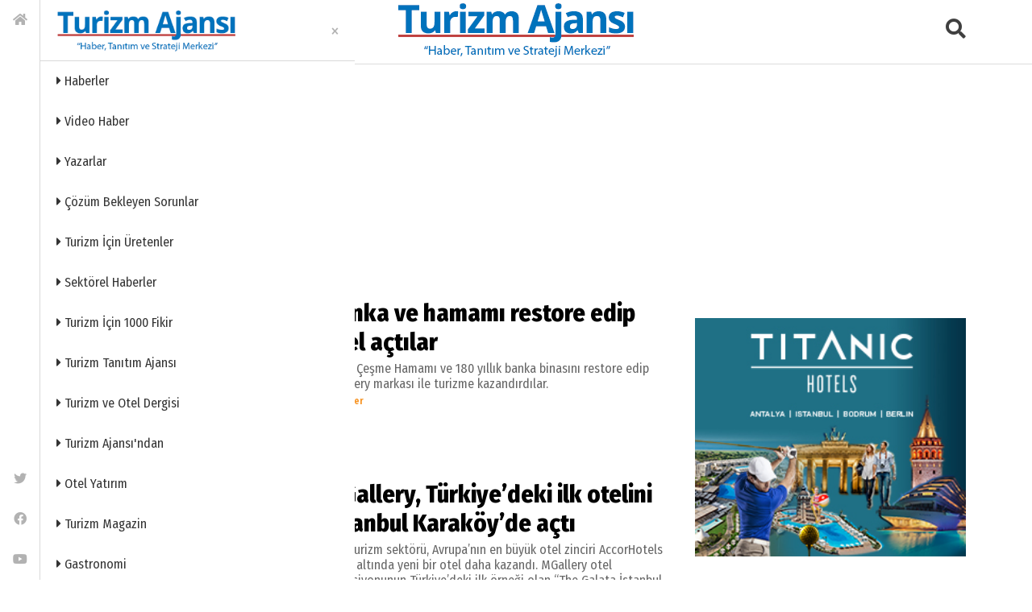

--- FILE ---
content_type: text/html; charset=utf-8
request_url: https://www.turizmajansi.com/etiket/mgallery
body_size: 16096
content:



<!DOCTYPE html>
<html lang="tr">
<head><meta http-equiv="content-type" content="text/html;charset=UTF-8" /><meta charset="utf-8" /><meta name="viewport" content="width=device-width, initial-scale=1.0" /><title>
	MGallery | Turizm Ajansı | Turizm Haberleri | Turizm Gazetesi
</title>
 

 

<link rel="icon" href="/favicon.ico?v=2"" type="image/x-icon"/>
<link rel="icon" type="image/png" sizes="512x512" href="/images/turizm_ajansi_icon.png" /><link rel="apple-touch-icon" sizes="57x57" href="/images/assets/apple-icon-57x57.png" /><link rel="apple-touch-icon" sizes="60x60" href="/images/assets/apple-icon-60x60.png" /><link rel="apple-touch-icon" sizes="72x72" href="/images/assets/apple-icon-72x72.png" /><link rel="apple-touch-icon" sizes="76x76" href="/images/assets/apple-icon-76x76.png" /><link rel="apple-touch-icon" sizes="114x114" href="/images/assets/apple-icon-114x114.png" /><link rel="apple-touch-icon" sizes="120x120" href="/images/assets/apple-icon-120x120.png" /><link rel="apple-touch-icon" sizes="144x144" href="/images/assets/apple-icon-144x144.png" /><link rel="apple-touch-icon" sizes="152x152" href="/images/assets/apple-icon-152x152.png" /><link rel="apple-touch-icon" sizes="180x180" href="/images/assets/apple-icon-180x180.png" /><link rel="icon" type="image/png" sizes="192x192" href="/images/assets/android-icon-192x192.png" /><link rel="icon" type="image/png" sizes="32x32" href="/images/assets/favicon-32x32.png" /><link rel="icon" type="image/png" sizes="96x96" href="/images/assets/favicon-96x96.png" /><link rel="icon" type="image/png" sizes="16x16" href="/images/assets/favicon-16x16.png" /><link rel="manifest" href="/manifest.json" crossorigin="use-credentials" /><meta name="msapplication-TileColor" content="#ffffff" /><meta name="msapplication-TileImage" content="/images/assets/ms-icon-144x144.png" /><meta name="theme-color" content="#ffffff" />


<!-- DNS Prefetch -->
<link rel="dns-prefetch" href="//cdn.jsdelivr.net" /><link rel="dns-prefetch" href="//ajax.googleapis.com" /><link rel="dns-prefetch" href="//cdnjs.cloudflare.com" />

<!-- Preconnect -->
<link rel="preconnect" href="https://fonts.gstatic.com" crossorigin="crossorigin" /><link rel="preconnect" href="https://cdn.jsdelivr.net" />
 

 
<!-- CSP'yi güncelleyin -->





 

<script type="text/javascript">
    WebFontConfig = {
        google: {
            families: ['Fira+Sans+Condensed:400,400i,500,500i,600,600i,700,700i,800,800i,900,900i:latin-ext'],
            display: 'swap'
        },
        timeout: 2000
    };
		(function() {
			var wf = document.createElement('script');
			wf.src = ('https:' == document.location.protocol ? 'https' : 'http') +
			'://ajax.googleapis.com/ajax/libs/webfont/1.5.18/webfont.js';
			wf.type = 'text/javascript';
			wf.async = 'true';
			var s = document.getElementsByTagName('script')[0];
			s.parentNode.insertBefore(wf, s);
    })();


 

</script>


<!-- Bootstrap'ten sonra gelen CSS'ler -->
<link href="/css/fontawesome.min.css" rel="stylesheet" /><link href="/css/bootstrap.min.css" rel="stylesheet" /><link href="/css/mmenu.css" rel="stylesheet" /><link rel="stylesheet" href="https://cdn.jsdelivr.net/npm/swiper@8/swiper-bundle.min.css" /><link href="/css/toastr.min.css" rel="stylesheet" />

<!-- Özel stiller (en son) -->
<link rel="stylesheet" href="/css/main.css" /><link rel="stylesheet" href="/css/custom.css?v=001" />



    <!-- Google tag (gtag.js) -->
<script async src="https://www.googletagmanager.com/gtag/js?id=G-CRGTEDDNN4"></script>
<script>
    window.dataLayer = window.dataLayer || [];
    function gtag() { dataLayer.push(arguments); }
    gtag('js', new Date());

    gtag('config', 'G-CRGTEDDNN4');
</script>




</head>

<body class="">



        <div class="app-wrapper">
            <div id="page">
                    <form method="post" action="./mgallery?id=mgallery" id="form2">
<div class="aspNetHidden">
<input type="hidden" name="__VIEWSTATE" id="__VIEWSTATE" value="dKe1A3GCRvuXTznXbTTM5cz2JRqof1kyxaKN1jqt2x1KEy376SuhrCkh1dkIumIoXfvTl6qQCQ029R/lNKvIWXETP3dW5aeZIaFcSqgE/[base64]/UXyj1YueZIQkyUOslLSanIBKNv+b/TnxzOXqKrocBpIcmzoSLsXGXMe5ZUH5edbObF7OXMnyIDfD5MIqxDh4U3NekFv4qAjCrZYn9TYCopTyss3AYVVFtbk2AqW3VUb7FBLR3ZkiFtbDoKvNmSX8uCe7GPjNJEVGJBQDy7L34zvZ4ObGU25J3qCMsx37yp+8vxdF2Vr0rkshlLtXXhXrfVy2GmGSwjWj/RoaKi9rXBV+4N0zZ0mxph+7GSI/GTED6IbTuMudAJqqDSHWV/WzwMXYrEoDe7W4tW5VqkuLn0oBTzWHZnib1BncQ5ENsgW1Z0JJW1gjq7eFmwTJ6apjaadJGPg/tnFNaX7/EQTddz9iC/HpWhrut+0+x19oDyixMMcjTjU7qP+dThby51yiQuetzyjOIoA25xLr6sOFpm9WPmtQN0xSxW+UmCE4vm4n7CwSjlGZkf3ADwmM3U2GCRUoXUNmcw3r2SmBMPW9VMVqEkl95aaZRfUeWn4xQFpMc8Q/Lg8reKqKzbEawTNTxWuVVAlmr9zqOdr2/JETE6lFA/pYwN3hmCUcmcqzUz7YUNReHuVqd12Zc7mnskt9MjuJbvjkf/ZkkILH5ukJgjTgGoEeruAMiylGeWD/aYwMaAf+Pro5PCpes169CfOfO+sCLd8D3IrGz+TrJoQ521YTL/hJDKTcCFYjZ4R0N2sU0XIk3Sy+rXeR41yh4V+Q158jDPqznUXBKusvv3cK4iGl4onuMt9HI02ajZwcVPlVwxlQ8Dwcmt/TgQlEtCNbrIviHQbwrsLXuRJIeZ2o/a6FdbyC3sCSVQuU1uxooYGAe/MJzciBnYJ9JrAD41E8nVsZw8jehuBJabsg7939A6dJyizwZKGuC8RV3IgN9DOHHqpUzY8pA8YWL/4DkfsO+b04swIuQ8GfRQ5DJipn0gfkG00WsqVc+9u7fj6voAkQ9v/dX3lzcmrvCopQHx9X8M6D9KxuEt93x7J/a11CZtV6vdtfYBHwBgEZ/+038MNl3PY+BJU/oIYcDEEJBti7/TKi6tv1UjtoUCIYmizU3zBwyb3k1jh7fOr8LLWNwIA1Ijtm69CLomNaQU7SeLG9IFoIveyrIMhtCRQU9nb5oBmWj6Vp9IzeoK/yMu7FOpsUZprW8XHNt4A2hzBTYg5dfc7lwhrS+MclGVWnxubuJHlWn51zfL9+m0bqaZEIg9cKCwBnFSFNv0SF/Iq8PQ1HZK7MtrFtZavNLR5PQJS/L6Vhsb26Eb9B79SF3ejChOFHu5mZdEo3rIcjvuT0rlhjeY4qpf2ZN9r6GLXZgJnhNApr8/Q/umFCLgJ3LJdsthwIbQXavkbflqLWWj4M3f55oJOz4yC4HASCV7Qy5InPnhs4E5+jNJ1OfoPFMqCMJbM+lyMmnQqdzTFJQRPDpWs1a90AZjICHtdT4OtgL+gJDXTgVLC7cEJFv9lgxzaTdk9yZ3Om6PbjayvWS/vCP5xM5xrnbGiTcxAQSZZBWdgs8pL41hkhFx9cY20VqrQbk29ILh3pOZC2NmFXhaYvJ9B8itrVduYtJ6kvslYFzPXcokc72dlt9oviE+4KGSjwKMIMAOSp4ONHti1s5ZQ/Zxymviwd9kQsNjEOmJ+ns/rL2JdH8K/yaDUaUSs2MKjv643u6k9r6B/j/2FHtng4G1T3GPlj65Rky3pjEmKHKQWGf6qWdDAlCQ8Mn/YRhlq570kzD43gaT5pQM8NmOJzLZ4XJWf00jC+3wt+z4b9iscdDXcMzUJ4ZtTHu6OHeIV2X9GCwhpuXqFcYtPKTirnAH/ijbMQ6RBFzj4G0M37EZVtSwX5w/s3hdyqS28miwvC6bSO0fXT7F3xlUhcWG7a6koGwj/6riasx69P6avBvuCojznaToB1ep9+7ImpFpZRfxK6XMs5k+qRtA7fx7u3U4YEd0rzxYNm87IGnp2WksqZMF4oPJLFilHg/YX0ywjcJeEDXioR20VSnttdC7ecYrszsU9gpbexdoZtPbjG9iW8qfhkUefwBRj7JHHj83MG9RFKc2cESlei7erex0sKLkM/JhDligK76vWvSP2W38OGPVn9vgHKWtxiA4cyRnrIUJ89/[base64]/z4BfibQAHzMixrPeQIfNkyPII3fNP/NLgwj9E+D3u3tBVgfpoF6GJHS+Ky0HiIgc244Dz/iRFs2ftNwDvi4b+Ygk7gBWsWibDH5aggWUGyIhI8eojbF7BmlmaA4Ph60SgaH0mu6yHWTTXf1mfS1urBE2Al83nirLexZfrGUM2s/jCbrtb3B8JQ8lSNqORTCZcZGxv/X+c6ZZEh4mV8VkRWuTmmGkk6fD2vkhyEHmFFHLOOAW9GEvgB1guC+aKO32uVy9EgVciioEZF5yd94Mxt0KzEQ7CQZYhQftp4sO4gAFWX6jX9llCoescSkLzm6OHv16/bdYNESQwDLusUi0ZkTiX7TlrNHMw3o+zYqIrEY1cKZ1T76pGKu1qsaukUqDPxSZV7Vu3BZoZikgmDQ83zzxsnp2axPMPRC+MIFBvAEmTNVOI2+uY4yvc03Zqx8fp1pFadnVVsoXEhLs5SGj1/5YGECXalzaZyo4zGSE4BlJA3O+gjmsG7bBFNiabz8OFqPPYzgDfVYdfLfvEnH95PqUWaJOqXdzAiGMPrWNJ+AmsEk/tbNqVgdyg1DiTC/z/t/Qj5fMmgBKfZ7SWLdZ1C5gnF7CJrOYCoye4vJxVdOcESW2JXfI41hG6BxiFrXnvNjE8/koMj4aP6c4APaZ3Q/rJxZp3Ad1ROA/++il42kHQUIxVTE7v5Qx8wI+im/gN/[base64]/EwzCpmCifaKjfZQnJxzhTKVvbhsxnk9D7BrhBI2iwRKZwrIRPxVJ3OMXwbLnTxcHi9/W1JYeVIAjMVaEeDRfMPFoiTYzHhFZwI30Nk/zzEAZOe08mrSMo4KQ/BZc3sQguIn+CuEGb5+pJl7crUWxr0Zwl/lEHPoVqyvui199/7DtDxdN85Lz4RM5UHqLx5XsCGWYupw+ANSrtg6xpjGbo1GvyTxRI+NYkw5gzX/2O7jQRoz/6d99cM7KudDI+5IVH5BpkgdEEkcw2rbdZAvYw07suzRi4WxhcYzDyZbYBx8pyiJVuBsqOztNI7CmHxp4ePn8dZX1ZV5iflGKGiktavgWkHrvL53BO9hTPe/AHvPU+yjyp0FyE3Fe1j3X8h7lZ9Ur6/x4LFS+PpV80JIj8cqMZF5SWh9NG1rH05YrkJLK7YAohMNjOnb3c9ukpKcEr8jvyUTFp/IdIYvHQ3kBQ5G1AE9Pr+V3sXzOxJRUmwLgEeyWAF6fdtd0nVSw31VZZQUgBambKrVRSWoqkCrge0YVZqEgHwBO0rZa/xxsAnCUPliYCM8CoD4NMYb4VzFk9qXUrgNtD0ha2i93gYGcgdK4ljSbPHkpW+F4SMRVeJAkd5E0VFc6Lmvl5t5qJFXn4tQKoQ1VhK1fWfhAlhfjJfNND23mUGAsZkpFEqm6qj8FjhaTEUFKDj7XKSmFYeXIzcRShNu+0zGlfobBkWzpZhy7+Vsx1D/w4dBCgaqL4Szpg3dk9Fgkgw3L2RtZHSBR11FOo8ohFtd1hxchxEzfjYK3Kdim0HCWWiBQW13ptjrQ28i+TVnWDVYJaU/GC/lO03HMqs6weBjX0AS+MLQshD09054EyKE/up2Pr8t5QEaPH7MwwZwqHoMIcD8CobvXwwbM40ldNh1+vN9jccl2UYDNjqOB6DelpmXf+zz6HXLdSViwDRM8V4PJ0TgM/xFyCLoy0+V754KENoLuGQ4BOBbmmo1s5Q/icVXRG2qbH39F2YyZg38RZLqTeDO8Rp3kAFHHVLhGAsKUhmxlrwDFEhz5ZKRqiWjocskRUiPkackMOwc6mnvEJ3glzEkT0u1NhfrXtxa0Vtj+oqa6nYn2cmaCssIA5WNdKiZsHPZn3595/NDLmb4yYrQnVezStLewiq9aM8QYusJmLRdVZ367PowXwVp+XniMISClnsWFo2coZc2nF0NEkrw7Qg9/2yfRO28blg2EWqXhhgLiQKE6U38yjX+yYgW/3OPf5cVuswUOQMDbY9uKNFoT2JpVD8hj1T4amC0rwq2ciu9KA/lXun5PUvNxHkRYhitt87xfb4weD+PtZB2AY9f2ugo27ic6IXsnKtmKsHwBL0EHAfARxL9ACXwC1SNk4zD/[base64]/5zd8nEkICjI394QP1lhYkHlpyh5C7IJLnOjhp1QoN3l0XtBtpWsQBP6qaM8A/Bdea+B+thtQSSYWmiAYWXvUV4PwDvr+Hcd4brtHQxQ48Ryrn3y7I/j3aZPKdx0B7SeY++DHDqJ2WXXnD2IIW31gM2euyKX4SaKArHtCy5sfIhqVH4AhgBGfhKsPhbebo0VAgjSTKD1WCXcSkEpKEr95cq/ksqd2NPPx9emHTC/H/CISu4xU8IUG4ozPLYCj5SHabSRpNxh0LDu1uXsBa55d3u9ewTEA0uA15ocUsbYVdGbRWbgKwH4/m9EiikRJXsleLEOWCqbKEEwulWib3PSwe5db10Ih2pOPTktDp3OYtohZv7uFqtQteIZuHbXGKsp2Dzmwvi6ipFwdti4JzuZqjTO/nTHaTFBWaCXENY8aTmhBL4AB0Z6s3N/Dc3MexOPzGYCMePG+vCohlXMNoztT+w6M2y5boR8MrPCX8hxG5m1RY5NDpZdsQAA4HOJE2KTDFs0kpFDrm016N6AeGoTiLtWo0YiJ5zP71nRmW64JYYjryCrKI8y/dd5gAPLEu5xrHaj0vS/ivhT6mh5beg5nNY+EKT9seN15Tfck2Jx91KoD9GJ6PfJnJeWnQw9Ij0YljHP1srtsLOAJz7tJwnGsMKYIO12M7WSq7tnzOqkYMzQxG+Ckn1uEjtyEcZoaGTt57+WvQol/GgbEmUXu4FcM76dcrNByNFzquy5LyurYS80fqmu40+osoZUHoyMlmhsX2GXmIsbdUKv2C85+YlED3ZIuvGOav+FTCBq6hCWJcvoLCvzr29yQ4ptRTUyTDIAZEvj9FjwFnmhCxZm70yn/AWPsK2hvrbfCuZNxNM5792gN5wfS4Rp3Is6XKHtKJnve6+kcOxfWdKDhVG93IVmzp4fp8ZlLMKDR5wWQQfXdxokE+pd9ZAEq94P/ZHA68lIPfvo4VUGDwSKopM/JI5qJZT9NzAdRD1frk2LHy0dzcBXQNxL/rBR0gLX+/W0gBKV2ofMxkWKEmfmrz4t72ATfWALWTdfSbfRhApEs7vcE2Ei1Hvtpwr4um7Iz5JVaFwIXekhmS3KMhyhOhqXXOime8o7h9YkPonoDcvpNpfnK7xLEgN0y+JO0s/LCHRCwAfImA2FXGULCaWcUqZ7KC5ZXHrJlAnYgWKodXX7kQAsY9niCvMaY3B4JRe3Y/56LmgEKWW9f2AhI5Jvfd9sbBFyI27fT5ggDHqZoZozxPfvabZZlkNMRAuveTZNyjqc9P9iUIqoBPyj9dW3ajxBGRYh+ClKYnh0UPAftT2K1rTV797ZGFTX/cGVf1Y5EER9deY5SB2IVcV3JuVnzEgji2oPYdUiUnoMQ4LdVMh/znBfQs0vVmUh2OcxcrUIQEr2oSw/OhoVXoncAhumzqY4AfvMpJzyF+NsphV7ChBgQCtRIHErfg99I4oM1kAbRoyjhzJbS" />
</div>

<div class="aspNetHidden">

	<input type="hidden" name="__VIEWSTATEGENERATOR" id="__VIEWSTATEGENERATOR" value="F615516D" />
</div>
                

      <!-- header -->
      <div id="header" class="app-header">
        <div class="container">
          <div class="row tepe1 align-items-center">
            <div class="col" style="display: flex;">
              <a href="#menu" class="hamburger"><i class="fas fa-bars"></i></a>
            </div>
            <div class="col align-items-center mx-auto">
            <a href="/" title="Turizm Ajansı"><img src="/img/logo2.png" class="tplogo" alt="Turizm Ajansı" /></a>
            </div>
            <div class="col text-end">
              <a href="#search" class="tpsearch">
              <i class="fas fa-search"></i>
            </a>
            </div>
          </div>

          <div class="row tepe2" style="display: none;">
                <div class="row">
                  <div class="col"><input type="text" id="searchInput" placeholder="Sitede ara..." class="form-control pksrch" /></div>
                  <div class="col-auto"><a id="searchBtn"  class="border-0" href="#"><i class="fas fa-search"></i></a></div>
                  <div class="col-auto"><a href="#" class="border-0 tpclose"><i class="fas fa-times"></i></a></div>
                </div>
        </div>
        
 

      </div>
      </div>
      <!-- header end--> 

<script>
  function doSearch() {
    var query = document.getElementById("searchInput").value.trim();
    if (query !== "") {
        //window.location.href = "/Search.aspx?ara=" + encodeURIComponent(query) + "&sayfa=1";
        window.location.href = "/arama_sonuclari.aspx?q=" + encodeURIComponent(query);
    }
  }

  document.getElementById("searchBtn").addEventListener("click", function (e) {
    e.preventDefault();
    doSearch();
  });

  document.getElementById("searchInput").addEventListener("keypress", function (e) {
    if (e.key === "Enter") {
      e.preventDefault();
      doSearch();
    }
  });
</script>


                

     <!-- relam top  -->
<div class="container my-4">
   <div id="ad-Container72890-1"> <script src="https://adsmanagement.atamedyagrubu.com/scripts/ad-728x90-1.js"></script> </div>
    </div>


     <div class="app-container" style="height: auto !important;">
     <div class="container" style="height: auto !important;">
        
         <h1>MGallery</h1>

          <!-- row1 -->
         <div class="row" style="height: auto !important;">

              <!-- col1 -->
             <div class="col-lg" style="height: auto !important;">

                 
                         <div class="post post-left-image post-left-image-big">
                             <a href='/haber/banka-ve-hamami-restore-edip-otel-actilar-h22828' title='Banka ve hamamı restore edip otel a&#231;tılar'>
                                 <figure>
                                     <img src='/images/haber/banka-ve-hamami-restore-e_35a8.jpg' alt='Banka ve hamamı restore edip otel a&#231;tılar' />
                                 </figure>
                             </a>
                             <p>
                                 <a href='/haber/banka-ve-hamami-restore-edip-otel-actilar-h22828' title='Banka ve hamamı restore edip otel a&#231;tılar'>
                                     Banka ve hamamı restore edip otel açtılar</a>
                                 <span class="spot">Tarihi Çeşme Hamamı ve 180 yıllık banka binasını restore edip MGallery markası ile turizme kazandırdılar.</span>
                                 <a href='/haberler' title='Haberler' class="category">Haberler</a>
                             </p>
                         </div>
                     
                         <div class="post post-left-image post-left-image-big">
                             <a href='/haber/mgallery-turkiye-deki-ilk-otelini-istanbul-karakoy-de-acti-h22809' title='MGallery, T&#252;rkiye’deki ilk otelini İstanbul Karak&#246;y’de a&#231;tı'>
                                 <figure>
                                     <img src='/images/haber/mgallery-turkiye-deki-ilk_6aac.jpg' alt='MGallery, T&#252;rkiye’deki ilk otelini İstanbul Karak&#246;y’de a&#231;tı' />
                                 </figure>
                             </a>
                             <p>
                                 <a href='/haber/mgallery-turkiye-deki-ilk-otelini-istanbul-karakoy-de-acti-h22809' title='MGallery, T&#252;rkiye’deki ilk otelini İstanbul Karak&#246;y’de a&#231;tı'>
                                     MGallery, Türkiye’deki ilk otelini İstanbul Karaköy’de açtı</a>
                                 <span class="spot">Türk turizm sektörü, Avrupa’nın en büyük otel zinciri AccorHotels çatısı altında yeni bir otel daha kazandı. MGallery otel koleksiyonunun Türkiye’deki ilk örneği olan “The Galata İstanbul Hotel MGallery by Sofitel” Karaköy’de 180 yıllık tarihi binada açıldı.</span>
                                 <a href='/haberler' title='Haberler' class="category">Haberler</a>
                             </p>
                         </div>
                     

        

                 <!-- Sayfalama -->
                 <div id="ContentPlaceHolder1_pager" class="pagination"><ul class='pagination'><li class='active'><a href='?slug=mgallery&sayfa=1'>1</a></li></ul></div>

             

                      


             </div>
              <!-- col1 end -->

              <!-- col2 -->
             <div class="col-lg-auto">
                 <div class="w-300">
                     
                         <!--  reklam sağ 2 -->
    <div id="ad-Container240400-2" class="my-4"><script src="https://adsmanagement.atamedyagrubu.com/scripts/ad-240x400-2.js"></script></div>


                 </div>
             </div>
              <!-- col2 end -->


         </div>
          <!-- row end -->

          
     
     </div>
     <!-- container end -->






         <div class="widget-other-news">
             <div class="custom-container">
                 <h5>YENİ HABERLER</h5>
                 <div class="row">

                     
                             <div class="col-6 col-lg-3">
                                 <div class="post post-medium">
                                     <a href='/haber/deniz-zeyrek-ten-ajet-e-fahis-fiyat-elestirisi-h71344' title='Deniz Zeyrek’ten AJET’e ‘fahiş fiyat’ eleştirisi'>
                                         <figure>
                                             <img src='/images/haber/deniz-zeyrek_31635.jpg' alt='Deniz Zeyrek’ten AJET’e ‘fahiş fiyat’ eleştirisi' />
                                         </figure>
                                         <span>Deniz Zeyrek’ten AJET’e ‘fahiş fiyat’ eleştirisi</span>
                                     </a>
                                     <a href='/haberler' title='Haberler' class="category">Haberler</a>
                                     <time datetime='2026-01-22T14:16+03:00'>2 saat önce</time>
                                 </div>
                             </div>
                         
                             <div class="col-6 col-lg-3">
                                 <div class="post post-medium">
                                     <a href='/haber/tursab-yesil-pasaporta-en-fazla-ihtiyac-duyan-meslek-kolu-seyahat-acentalaridir-h71343' title='T&#220;RSAB: yeşil pasaporta en fazla ihtiya&#231; duyan meslek kolu seyahat acentalarıdır'>
                                         <figure>
                                             <img src='/images/haber/tursab_31634.jpg' alt='T&#220;RSAB: yeşil pasaporta en fazla ihtiya&#231; duyan meslek kolu seyahat acentalarıdır' />
                                         </figure>
                                         <span>TÜRSAB: yeşil pasaporta en fazla ihtiyaç duyan meslek kolu seyahat acentalarıdır</span>
                                     </a>
                                     <a href='/haberler' title='Haberler' class="category">Haberler</a>
                                     <time datetime='2026-01-22T14:07+03:00'>2 saat önce</time>
                                 </div>
                             </div>
                         
                             <div class="col-6 col-lg-3">
                                 <div class="post post-medium">
                                     <a href='/haber/serif-yenen-sordu-10-yil-gecti-yenikapi-kazilarinda-cikan-eserler-nerede-h71342' title='Şerif Yenen sordu: 10 yıl ge&#231;ti, Yenikapı kazılarında &#231;ıkan eserler nerede?'>
                                         <figure>
                                             <img src='/images/haber/yenikapi-batiklari_31633.jpg' alt='Şerif Yenen sordu: 10 yıl ge&#231;ti, Yenikapı kazılarında &#231;ıkan eserler nerede?' />
                                         </figure>
                                         <span>Şerif Yenen sordu: 10 yıl geçti, Yenikapı kazılarında çıkan eserler nerede?</span>
                                     </a>
                                     <a href='/haberler' title='Haberler' class="category">Haberler</a>
                                     <time datetime='2026-01-22T12:38+03:00'>4 saat önce</time>
                                 </div>
                             </div>
                         
                             <div class="col-6 col-lg-3">
                                 <div class="post post-medium">
                                     <a href='/haber/sisli-de-bir-otelin-cati-katindaki-kacak-yapi-yikildi-h71341' title='Şişli’deki otelin &#231;atı katındaki ka&#231;ak yapı yıkıldı'>
                                         <figure>
                                             <img src='/images/haber/5_31632.jpg' alt='Şişli’deki otelin &#231;atı katındaki ka&#231;ak yapı yıkıldı' />
                                         </figure>
                                         <span>Şişli’deki otelin çatı katındaki kaçak yapı yıkıldı</span>
                                     </a>
                                     <a href='/haberler' title='Haberler' class="category">Haberler</a>
                                     <time datetime='2026-01-22T12:20+03:00'>4 saat önce</time>
                                 </div>
                             </div>
                         
                             <div class="col-6 col-lg-3">
                                 <div class="post post-medium">
                                     <a href='/haber/atlas-in-ardindan-tursab-dan-kadin-gucuyle-yukselen-turizm-vurgusu-h71340' title='Atlas’ın ardından T&#220;RSAB’dan ‘kadın g&#252;c&#252;yle y&#252;kselen turizm’ vurgusu'>
                                         <figure>
                                             <img src='/images/haber/tu-rsab-oya-ebru-ku-c-u-kel_31628.jpg' alt='Atlas’ın ardından T&#220;RSAB’dan ‘kadın g&#252;c&#252;yle y&#252;kselen turizm’ vurgusu' />
                                         </figure>
                                         <span>Atlas’ın ardından TÜRSAB’dan ‘kadın gücüyle yükselen turizm’ vurgusu</span>
                                     </a>
                                     <a href='/haberler' title='Haberler' class="category">Haberler</a>
                                     <time datetime='2026-01-22T11:26+03:00'>5 saat önce</time>
                                 </div>
                             </div>
                         
                             <div class="col-6 col-lg-3">
                                 <div class="post post-medium">
                                     <a href='/haber/29-emitt-dogu-akdeniz-uluslararasi-turizm-ve-seyahat-fuari-icin-geri-sayim-basladi-h71339' title='29. EMITT Doğu Akdeniz Uluslararası Turizm ve Seyahat Fuarı i&#231;in geri sayım başladı'>
                                         <figure>
                                             <img src='/images/haber/emitt-fuari_31626.jpg' alt='29. EMITT Doğu Akdeniz Uluslararası Turizm ve Seyahat Fuarı i&#231;in geri sayım başladı' />
                                         </figure>
                                         <span>29. EMITT Doğu Akdeniz Uluslararası Turizm ve Seyahat Fuarı için geri sayım başladı</span>
                                     </a>
                                     <a href='/haberler' title='Haberler' class="category">Haberler</a>
                                     <time datetime='2026-01-22T11:18+03:00'>5 saat önce</time>
                                 </div>
                             </div>
                         
                             <div class="col-6 col-lg-3">
                                 <div class="post post-medium">
                                     <a href='/haber/tuik-yerli-turist-harcamalari-yuzde-34-8-artti-h71338' title='T&#220;İK: Yerli turist harcamaları y&#252;zde 34,8 arttı'>
                                         <figure>
                                             <img src='/images/haber/tu-ik_31625.jpg' alt='T&#220;İK: Yerli turist harcamaları y&#252;zde 34,8 arttı' />
                                         </figure>
                                         <span>TÜİK: Yerli turist harcamaları yüzde 34,8 arttı</span>
                                     </a>
                                     <a href='/haberler' title='Haberler' class="category">Haberler</a>
                                     <time datetime='2026-01-22T11:05+03:00'>5 saat önce</time>
                                 </div>
                             </div>
                         
                             <div class="col-6 col-lg-3">
                                 <div class="post post-medium">
                                     <a href='/haber/derin-miras-projesi-dusseldorf-ta-dunyaya-tanitildi-h71337' title='Derin Miras Projesi D&#252;sseldorf&#39;ta d&#252;nyaya tanıtıldı'>
                                         <figure>
                                             <img src='/images/haber/2_31624.jpg' alt='Derin Miras Projesi D&#252;sseldorf&#39;ta d&#252;nyaya tanıtıldı' />
                                         </figure>
                                         <span>Derin Miras Projesi Düsseldorf'ta dünyaya tanıtıldı</span>
                                     </a>
                                     <a href='/haberler' title='Haberler' class="category">Haberler</a>
                                     <time datetime='2026-01-22T10:31+03:00'>6 saat önce</time>
                                 </div>
                             </div>
                         



                     <!-- reklam footer-->
                     <div class="container my-4">
                         <div id="ad-Container72890-2">
                             <script src="https://adsmanagement.atamedyagrubu.com/scripts/ad-728x90-2.js"></script>
                         </div>
                     </div>



                 </div>
                 <!--row end -->

             </div>
             <!--container end -->

         </div>
         <!--widget end -->






    </div>
    <!-- app container end-->






                


<footer class="app-footer">
    <div class="footer-logo">
        <a href="/" title="TurizmAjansi">
            <img src="img/logo2.png" alt=""/>
        </a>
    </div>
    <div class="footer-content">
        <div class="container">
            <nav>
                                <a href="/hakkimizda" target="_blank" title="Hakkımızda">HAKKIMIZDA</a>
                         
                                <a href="/kunye" target="_blank" title="Künye">KÜNYE</a>
                                <a href="/iletisim" target="_blank" title="İletişim">İLETİŞİM</a>
                            </nav>
            <div class="footer-social-pages">
                <span class="title">SOSYAL MEDYADA TURİZM AJANSI</span>
                <div>
                    <a href="https://www.facebook.com/TurizmAjansi/" target="_blank" title="TurizmAjansi Facebook">
                        <svg xmlns="http://www.w3.org/2000/svg" width="24" height="24" viewBox="0 0 32 32">
                            <path d="M19 6h5v-6h-5c-3.86 0-7 3.14-7 7v3h-4v6h4v16h6v-16h5l1-6h-6v-3c0-0.542 0.458-1 1-1z"></path>
                        </svg>
                        FACEBOOK
                    </a>
                    <a href="https://x.com/TurizmAjansi" target="_blank" title="TurizmAjansi Twitter">
                        <svg xmlns="http://www.w3.org/2000/svg" width="24" height="24" viewBox="0 0 32 32">
                            <path d="M32 7.075c-1.175 0.525-2.444 0.875-3.769 1.031 1.356-0.813 2.394-2.1 2.887-3.631-1.269 0.75-2.675 1.3-4.169 1.594-1.2-1.275-2.906-2.069-4.794-2.069-3.625 0-6.563 2.938-6.563 6.563 0 0.512 0.056 1.012 0.169 1.494-5.456-0.275-10.294-2.888-13.531-6.862-0.563 0.969-0.887 2.1-0.887 3.3 0 2.275 1.156 4.287 2.919 5.463-1.075-0.031-2.087-0.331-2.975-0.819 0 0.025 0 0.056 0 0.081 0 3.181 2.263 5.838 5.269 6.437-0.55 0.15-1.131 0.231-1.731 0.231-0.425 0-0.831-0.044-1.237-0.119 0.838 2.606 3.263 4.506 6.131 4.563-2.25 1.762-5.075 2.813-8.156 2.813-0.531 0-1.050-0.031-1.569-0.094 2.913 1.869 6.362 2.95 10.069 2.95 12.075 0 18.681-10.006 18.681-18.681 0-0.287-0.006-0.569-0.019-0.85 1.281-0.919 2.394-2.075 3.275-3.394z"></path>
                        </svg>
                        TWİTTER
                    </a>
                    <a href="https://www.youtube.com/c/turizmajansi" target="_blank" title="TurizmAjansi YouTube">
                        <svg xmlns="http://www.w3.org/2000/svg" width="16" height="16" fill="currentColor" class="bi bi-youtube" viewBox="0 0 16 16">
                        <path d="M8.051 1.999h.089c.822.003 4.987.033 6.11.335a2.01 2.01 0 0 1 1.415 1.42c.101.38.172.883.22 1.402l.01.104.022.26.008.104c.065.914.073 1.77.074 1.957v.075c-.001.194-.01 1.108-.082 2.06l-.008.105-.009.104c-.05.572-.124 1.14-.235 1.558a2.01 2.01 0 0 1-1.415 1.42c-1.16.312-5.569.334-6.18.335h-.142c-.309 0-1.587-.006-2.927-.052l-.17-.006-.087-.004-.171-.007-.171-.007c-1.11-.049-2.167-.128-2.654-.26a2.01 2.01 0 0 1-1.415-1.419c-.111-.417-.185-.986-.235-1.558L.09 9.82l-.008-.104A31 31 0 0 1 0 7.68v-.123c.002-.215.01-.958.064-1.778l.007-.103.003-.052.008-.104.022-.26.01-.104c.048-.519.119-1.023.22-1.402a2.01 2.01 0 0 1 1.415-1.42c.487-.13 1.544-.21 2.654-.26l.17-.007.172-.006.086-.003.171-.007A100 100 0 0 1 7.858 2zM6.4 5.209v4.818l4.157-2.408z"/>
                        </svg>
                        YOUTUBE
                    </a>
                </div>
            </div>
            <div class="row">
                <div class="col-md-12">
                    <div class="footer-apps">
                        <span class="title">TURİZM AJANSI WHATSAPP HATTI</span>
                        <div>
                            <a href="https://bit.ly/2yvQJYG" title="Whatsapp">
                                <svg xmlns="http://www.w3.org/2000/svg" width="24" height="24" viewBox="0 0 32 32">
                                    <path d="M27.281 4.65c-2.994-3-6.975-4.65-11.219-4.65-8.738 0-15.85 7.112-15.85 15.856 0 2.794 0.731 5.525 2.119 7.925l-2.25 8.219 8.406-2.206c2.319 1.262 4.925 1.931 7.575 1.931h0.006c0 0 0 0 0 0 8.738 0 15.856-7.113 15.856-15.856 0-4.238-1.65-8.219-4.644-11.219zM16.069 29.050v0c-2.369 0-4.688-0.637-6.713-1.837l-0.481-0.288-4.987 1.306 1.331-4.863-0.313-0.5c-1.325-2.094-2.019-4.519-2.019-7.012 0-7.269 5.912-13.181 13.188-13.181 3.519 0 6.831 1.375 9.319 3.862 2.488 2.494 3.856 5.8 3.856 9.325-0.006 7.275-5.919 13.188-13.181 13.188zM23.294 19.175c-0.394-0.2-2.344-1.156-2.706-1.288s-0.625-0.2-0.894 0.2c-0.262 0.394-1.025 1.288-1.256 1.556-0.231 0.262-0.462 0.3-0.856 0.1s-1.675-0.619-3.188-1.969c-1.175-1.050-1.975-2.35-2.206-2.744s-0.025-0.613 0.175-0.806c0.181-0.175 0.394-0.463 0.594-0.694s0.262-0.394 0.394-0.662c0.131-0.262 0.069-0.494-0.031-0.694s-0.894-2.15-1.219-2.944c-0.319-0.775-0.65-0.669-0.894-0.681-0.231-0.012-0.494-0.012-0.756-0.012s-0.694 0.1-1.056 0.494c-0.363 0.394-1.387 1.356-1.387 3.306s1.419 3.831 1.619 4.1c0.2 0.262 2.794 4.269 6.769 5.981 0.944 0.406 1.681 0.65 2.256 0.837 0.95 0.3 1.813 0.256 2.494 0.156 0.762-0.113 2.344-0.956 2.675-1.881s0.331-1.719 0.231-1.881c-0.094-0.175-0.356-0.275-0.756-0.475z"></path>
                                </svg>

                            </a>
                        </div>
                    </div>
                </div>
               
            </div>
        </div>
    </div>
    <div class="footer-bottom">
        <div class="container">
            <div class="row">
                <div class="col-md-8 footercp">
                     &copy; 2016 - 2026 <h1><a href="/" target="_blank">Turizm Ajansı</a></h1> Tüm Hakları Saklıdır.
                </div>
                <div class="col-md-4 text-right">
                    
                </div>
            </div>
        </div>
    </div>
</footer>


                    </form>

            </div>
        </div>

 
 
     <a
      class="mm-wrapper__blocker mm-blocker mm-slideout"
      id="mm-0"
      aria-label="Close menu"
      href="#page"
    ></a> 

     <!-- hamburber menu-->
      <nav id="menu">
        <div id="panel-menu">
          <ul>
            <li><a href="/haberler" target="_blank"><i class="fas fa-caret-right"></i> Haberler</a></li>
            <li><a href="/video" target="_blank"><i class="fas fa-caret-right"></i> Video Haber</a></li>
            <li><a href="/yazarlar" target="_blank"><i class="fas fa-caret-right"></i> Yazarlar</a></li>
            <li><a href="/turizm-sorunlari" target="_blank"><i class="fas fa-caret-right"></i> Çözüm Bekleyen Sorunlar</a></li>
            <li><a href="/tedarik" target="_blank"><i class="fas fa-caret-right"></i> Turizm İçin Üretenler</a></li>
            <li><a href="/sektorden" target="_blank"><i class="fas fa-caret-right"></i> Sektörel Haberler</a></li>
            <li><a href="/turizm-fikirleri" target="_blank"><i class="fas fa-caret-right"></i> Turizm İçin 1000 Fikir</a></li>
            <li><a href="/turizm-tanitim-ajansi" target="_blank"><i class="fas fa-caret-right"></i> Turizm Tanıtım Ajansı</a></li>
            <li><a href="/turizm-ve-otel-dergisi" target="_blank"><i class="fas fa-caret-right"></i> Turizm ve Otel Dergisi</a></li>
            <li><a href="/turizm-ajansindan" target="_blank"><i class="fas fa-caret-right"></i> Turizm Ajansı'ndan</a></li>
            <li><a href="/otel-yatirim" target="_blank"><i class="fas fa-caret-right"></i> Otel Yatırım</a></li>
            <li><a href="/turizm-magazin" target="_blank"><i class="fas fa-caret-right"></i> Turizm Magazin</a></li>
            <li><a href="/gastronomi" target="_blank"><i class="fas fa-caret-right"></i> Gastronomi</a></li>
            <li><a href="/kunye" target="_blank"><i class="fas fa-caret-right"></i> Künye</a></li>
            <li><a href="/iletisim" target="_blank"><i class="fas fa-caret-right"></i> İletişim</a></li>
            <li><a href="/hakkimizda" target="_blank"><i class="fas fa-caret-right"></i> Hakkımızda</a></li>
          </ul>
        </div>
      </nav>
      <!-- hamburber menu end-->	 

<button id="scrollTopBtn" class="scroll-top-btn" aria-label="Scroll to top">
<i class="fas fa-chevron-up"></i>
</button>         

<script src="https://cdn.jsdelivr.net/npm/jquery@3.6.0/dist/jquery.min.js"></script>
<script>window.jQuery || document.write('<script src="scripts/jquery-3.6.0.min.js"><\/script>')</script>
<script src="/scripts/toastr.min.js" ></script>
<script src="/scripts/bootstrap.bundle.min.js" ></script>
<script src="https://cdn.jsdelivr.net/npm/swiper@8/swiper-bundle.min.js"></script>
<script src="/scripts/js-cookie/js.cookie-2.2.1.min.js"  ></script>
<script src="/scripts/mmenu.js" ></script>
<script src="/scripts/custom.js"  ></script>

    

   
   

 




</body>
</html>
